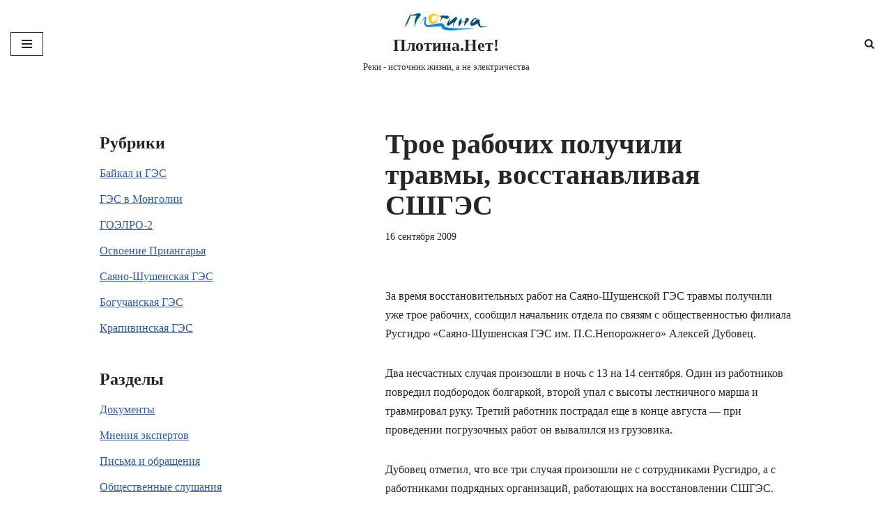

--- FILE ---
content_type: text/html; charset=UTF-8
request_url: https://www.plotina.net/troe-rabochix-poluchili-travmy-vosstanavlivaya-sshges/
body_size: 15908
content:
<!DOCTYPE html>
<html lang="ru-RU" prefix="og: http://ogp.me/ns# fb: http://ogp.me/ns/fb#">

<head>
	
	<meta charset="UTF-8">
	<meta name="viewport" content="width=device-width, initial-scale=1, minimum-scale=1">
	<link rel="profile" href="http://gmpg.org/xfn/11">
		<title>Трое рабочих получили травмы, восстанавливая СШГЭС &#8212; Плотина.Нет!</title>
<meta name='robots' content='max-image-preview:large' />
<link rel='dns-prefetch' href='//www.plotina.net' />
<link rel="alternate" type="application/rss+xml" title="Плотина.Нет! &raquo; Лента" href="https://www.plotina.net/feed/" />
<link rel="alternate" type="application/rss+xml" title="Плотина.Нет! &raquo; Лента комментариев" href="https://www.plotina.net/comments/feed/" />
<link rel="alternate" type="application/rss+xml" title="Плотина.Нет! &raquo; Лента комментариев к &laquo;Трое рабочих получили травмы, восстанавливая СШГЭС&raquo;" href="https://www.plotina.net/troe-rabochix-poluchili-travmy-vosstanavlivaya-sshges/feed/" />
<link rel="alternate" title="oEmbed (JSON)" type="application/json+oembed" href="https://www.plotina.net/wp-json/oembed/1.0/embed?url=https%3A%2F%2Fwww.plotina.net%2Ftroe-rabochix-poluchili-travmy-vosstanavlivaya-sshges%2F" />
<link rel="alternate" title="oEmbed (XML)" type="text/xml+oembed" href="https://www.plotina.net/wp-json/oembed/1.0/embed?url=https%3A%2F%2Fwww.plotina.net%2Ftroe-rabochix-poluchili-travmy-vosstanavlivaya-sshges%2F&#038;format=xml" />
<style id='wp-img-auto-sizes-contain-inline-css'>
img:is([sizes=auto i],[sizes^="auto," i]){contain-intrinsic-size:3000px 1500px}
/*# sourceURL=wp-img-auto-sizes-contain-inline-css */
</style>
<style id='wp-emoji-styles-inline-css'>

	img.wp-smiley, img.emoji {
		display: inline !important;
		border: none !important;
		box-shadow: none !important;
		height: 1em !important;
		width: 1em !important;
		margin: 0 0.07em !important;
		vertical-align: -0.1em !important;
		background: none !important;
		padding: 0 !important;
	}
/*# sourceURL=wp-emoji-styles-inline-css */
</style>
<style id='wp-block-library-inline-css'>
:root{--wp-block-synced-color:#7a00df;--wp-block-synced-color--rgb:122,0,223;--wp-bound-block-color:var(--wp-block-synced-color);--wp-editor-canvas-background:#ddd;--wp-admin-theme-color:#007cba;--wp-admin-theme-color--rgb:0,124,186;--wp-admin-theme-color-darker-10:#006ba1;--wp-admin-theme-color-darker-10--rgb:0,107,160.5;--wp-admin-theme-color-darker-20:#005a87;--wp-admin-theme-color-darker-20--rgb:0,90,135;--wp-admin-border-width-focus:2px}@media (min-resolution:192dpi){:root{--wp-admin-border-width-focus:1.5px}}.wp-element-button{cursor:pointer}:root .has-very-light-gray-background-color{background-color:#eee}:root .has-very-dark-gray-background-color{background-color:#313131}:root .has-very-light-gray-color{color:#eee}:root .has-very-dark-gray-color{color:#313131}:root .has-vivid-green-cyan-to-vivid-cyan-blue-gradient-background{background:linear-gradient(135deg,#00d084,#0693e3)}:root .has-purple-crush-gradient-background{background:linear-gradient(135deg,#34e2e4,#4721fb 50%,#ab1dfe)}:root .has-hazy-dawn-gradient-background{background:linear-gradient(135deg,#faaca8,#dad0ec)}:root .has-subdued-olive-gradient-background{background:linear-gradient(135deg,#fafae1,#67a671)}:root .has-atomic-cream-gradient-background{background:linear-gradient(135deg,#fdd79a,#004a59)}:root .has-nightshade-gradient-background{background:linear-gradient(135deg,#330968,#31cdcf)}:root .has-midnight-gradient-background{background:linear-gradient(135deg,#020381,#2874fc)}:root{--wp--preset--font-size--normal:16px;--wp--preset--font-size--huge:42px}.has-regular-font-size{font-size:1em}.has-larger-font-size{font-size:2.625em}.has-normal-font-size{font-size:var(--wp--preset--font-size--normal)}.has-huge-font-size{font-size:var(--wp--preset--font-size--huge)}.has-text-align-center{text-align:center}.has-text-align-left{text-align:left}.has-text-align-right{text-align:right}.has-fit-text{white-space:nowrap!important}#end-resizable-editor-section{display:none}.aligncenter{clear:both}.items-justified-left{justify-content:flex-start}.items-justified-center{justify-content:center}.items-justified-right{justify-content:flex-end}.items-justified-space-between{justify-content:space-between}.screen-reader-text{border:0;clip-path:inset(50%);height:1px;margin:-1px;overflow:hidden;padding:0;position:absolute;width:1px;word-wrap:normal!important}.screen-reader-text:focus{background-color:#ddd;clip-path:none;color:#444;display:block;font-size:1em;height:auto;left:5px;line-height:normal;padding:15px 23px 14px;text-decoration:none;top:5px;width:auto;z-index:100000}html :where(.has-border-color){border-style:solid}html :where([style*=border-top-color]){border-top-style:solid}html :where([style*=border-right-color]){border-right-style:solid}html :where([style*=border-bottom-color]){border-bottom-style:solid}html :where([style*=border-left-color]){border-left-style:solid}html :where([style*=border-width]){border-style:solid}html :where([style*=border-top-width]){border-top-style:solid}html :where([style*=border-right-width]){border-right-style:solid}html :where([style*=border-bottom-width]){border-bottom-style:solid}html :where([style*=border-left-width]){border-left-style:solid}html :where(img[class*=wp-image-]){height:auto;max-width:100%}:where(figure){margin:0 0 1em}html :where(.is-position-sticky){--wp-admin--admin-bar--position-offset:var(--wp-admin--admin-bar--height,0px)}@media screen and (max-width:600px){html :where(.is-position-sticky){--wp-admin--admin-bar--position-offset:0px}}

/*# sourceURL=wp-block-library-inline-css */
</style><style id='global-styles-inline-css'>
:root{--wp--preset--aspect-ratio--square: 1;--wp--preset--aspect-ratio--4-3: 4/3;--wp--preset--aspect-ratio--3-4: 3/4;--wp--preset--aspect-ratio--3-2: 3/2;--wp--preset--aspect-ratio--2-3: 2/3;--wp--preset--aspect-ratio--16-9: 16/9;--wp--preset--aspect-ratio--9-16: 9/16;--wp--preset--color--black: #000000;--wp--preset--color--cyan-bluish-gray: #abb8c3;--wp--preset--color--white: #ffffff;--wp--preset--color--pale-pink: #f78da7;--wp--preset--color--vivid-red: #cf2e2e;--wp--preset--color--luminous-vivid-orange: #ff6900;--wp--preset--color--luminous-vivid-amber: #fcb900;--wp--preset--color--light-green-cyan: #7bdcb5;--wp--preset--color--vivid-green-cyan: #00d084;--wp--preset--color--pale-cyan-blue: #8ed1fc;--wp--preset--color--vivid-cyan-blue: #0693e3;--wp--preset--color--vivid-purple: #9b51e0;--wp--preset--color--neve-link-color: var(--nv-primary-accent);--wp--preset--color--neve-link-hover-color: var(--nv-secondary-accent);--wp--preset--color--nv-site-bg: var(--nv-site-bg);--wp--preset--color--nv-light-bg: var(--nv-light-bg);--wp--preset--color--nv-dark-bg: var(--nv-dark-bg);--wp--preset--color--neve-text-color: var(--nv-text-color);--wp--preset--color--nv-text-dark-bg: var(--nv-text-dark-bg);--wp--preset--color--nv-c-1: var(--nv-c-1);--wp--preset--color--nv-c-2: var(--nv-c-2);--wp--preset--gradient--vivid-cyan-blue-to-vivid-purple: linear-gradient(135deg,rgb(6,147,227) 0%,rgb(155,81,224) 100%);--wp--preset--gradient--light-green-cyan-to-vivid-green-cyan: linear-gradient(135deg,rgb(122,220,180) 0%,rgb(0,208,130) 100%);--wp--preset--gradient--luminous-vivid-amber-to-luminous-vivid-orange: linear-gradient(135deg,rgb(252,185,0) 0%,rgb(255,105,0) 100%);--wp--preset--gradient--luminous-vivid-orange-to-vivid-red: linear-gradient(135deg,rgb(255,105,0) 0%,rgb(207,46,46) 100%);--wp--preset--gradient--very-light-gray-to-cyan-bluish-gray: linear-gradient(135deg,rgb(238,238,238) 0%,rgb(169,184,195) 100%);--wp--preset--gradient--cool-to-warm-spectrum: linear-gradient(135deg,rgb(74,234,220) 0%,rgb(151,120,209) 20%,rgb(207,42,186) 40%,rgb(238,44,130) 60%,rgb(251,105,98) 80%,rgb(254,248,76) 100%);--wp--preset--gradient--blush-light-purple: linear-gradient(135deg,rgb(255,206,236) 0%,rgb(152,150,240) 100%);--wp--preset--gradient--blush-bordeaux: linear-gradient(135deg,rgb(254,205,165) 0%,rgb(254,45,45) 50%,rgb(107,0,62) 100%);--wp--preset--gradient--luminous-dusk: linear-gradient(135deg,rgb(255,203,112) 0%,rgb(199,81,192) 50%,rgb(65,88,208) 100%);--wp--preset--gradient--pale-ocean: linear-gradient(135deg,rgb(255,245,203) 0%,rgb(182,227,212) 50%,rgb(51,167,181) 100%);--wp--preset--gradient--electric-grass: linear-gradient(135deg,rgb(202,248,128) 0%,rgb(113,206,126) 100%);--wp--preset--gradient--midnight: linear-gradient(135deg,rgb(2,3,129) 0%,rgb(40,116,252) 100%);--wp--preset--font-size--small: 13px;--wp--preset--font-size--medium: 20px;--wp--preset--font-size--large: 36px;--wp--preset--font-size--x-large: 42px;--wp--preset--spacing--20: 0.44rem;--wp--preset--spacing--30: 0.67rem;--wp--preset--spacing--40: 1rem;--wp--preset--spacing--50: 1.5rem;--wp--preset--spacing--60: 2.25rem;--wp--preset--spacing--70: 3.38rem;--wp--preset--spacing--80: 5.06rem;--wp--preset--shadow--natural: 6px 6px 9px rgba(0, 0, 0, 0.2);--wp--preset--shadow--deep: 12px 12px 50px rgba(0, 0, 0, 0.4);--wp--preset--shadow--sharp: 6px 6px 0px rgba(0, 0, 0, 0.2);--wp--preset--shadow--outlined: 6px 6px 0px -3px rgb(255, 255, 255), 6px 6px rgb(0, 0, 0);--wp--preset--shadow--crisp: 6px 6px 0px rgb(0, 0, 0);}:where(.is-layout-flex){gap: 0.5em;}:where(.is-layout-grid){gap: 0.5em;}body .is-layout-flex{display: flex;}.is-layout-flex{flex-wrap: wrap;align-items: center;}.is-layout-flex > :is(*, div){margin: 0;}body .is-layout-grid{display: grid;}.is-layout-grid > :is(*, div){margin: 0;}:where(.wp-block-columns.is-layout-flex){gap: 2em;}:where(.wp-block-columns.is-layout-grid){gap: 2em;}:where(.wp-block-post-template.is-layout-flex){gap: 1.25em;}:where(.wp-block-post-template.is-layout-grid){gap: 1.25em;}.has-black-color{color: var(--wp--preset--color--black) !important;}.has-cyan-bluish-gray-color{color: var(--wp--preset--color--cyan-bluish-gray) !important;}.has-white-color{color: var(--wp--preset--color--white) !important;}.has-pale-pink-color{color: var(--wp--preset--color--pale-pink) !important;}.has-vivid-red-color{color: var(--wp--preset--color--vivid-red) !important;}.has-luminous-vivid-orange-color{color: var(--wp--preset--color--luminous-vivid-orange) !important;}.has-luminous-vivid-amber-color{color: var(--wp--preset--color--luminous-vivid-amber) !important;}.has-light-green-cyan-color{color: var(--wp--preset--color--light-green-cyan) !important;}.has-vivid-green-cyan-color{color: var(--wp--preset--color--vivid-green-cyan) !important;}.has-pale-cyan-blue-color{color: var(--wp--preset--color--pale-cyan-blue) !important;}.has-vivid-cyan-blue-color{color: var(--wp--preset--color--vivid-cyan-blue) !important;}.has-vivid-purple-color{color: var(--wp--preset--color--vivid-purple) !important;}.has-neve-link-color-color{color: var(--wp--preset--color--neve-link-color) !important;}.has-neve-link-hover-color-color{color: var(--wp--preset--color--neve-link-hover-color) !important;}.has-nv-site-bg-color{color: var(--wp--preset--color--nv-site-bg) !important;}.has-nv-light-bg-color{color: var(--wp--preset--color--nv-light-bg) !important;}.has-nv-dark-bg-color{color: var(--wp--preset--color--nv-dark-bg) !important;}.has-neve-text-color-color{color: var(--wp--preset--color--neve-text-color) !important;}.has-nv-text-dark-bg-color{color: var(--wp--preset--color--nv-text-dark-bg) !important;}.has-nv-c-1-color{color: var(--wp--preset--color--nv-c-1) !important;}.has-nv-c-2-color{color: var(--wp--preset--color--nv-c-2) !important;}.has-black-background-color{background-color: var(--wp--preset--color--black) !important;}.has-cyan-bluish-gray-background-color{background-color: var(--wp--preset--color--cyan-bluish-gray) !important;}.has-white-background-color{background-color: var(--wp--preset--color--white) !important;}.has-pale-pink-background-color{background-color: var(--wp--preset--color--pale-pink) !important;}.has-vivid-red-background-color{background-color: var(--wp--preset--color--vivid-red) !important;}.has-luminous-vivid-orange-background-color{background-color: var(--wp--preset--color--luminous-vivid-orange) !important;}.has-luminous-vivid-amber-background-color{background-color: var(--wp--preset--color--luminous-vivid-amber) !important;}.has-light-green-cyan-background-color{background-color: var(--wp--preset--color--light-green-cyan) !important;}.has-vivid-green-cyan-background-color{background-color: var(--wp--preset--color--vivid-green-cyan) !important;}.has-pale-cyan-blue-background-color{background-color: var(--wp--preset--color--pale-cyan-blue) !important;}.has-vivid-cyan-blue-background-color{background-color: var(--wp--preset--color--vivid-cyan-blue) !important;}.has-vivid-purple-background-color{background-color: var(--wp--preset--color--vivid-purple) !important;}.has-neve-link-color-background-color{background-color: var(--wp--preset--color--neve-link-color) !important;}.has-neve-link-hover-color-background-color{background-color: var(--wp--preset--color--neve-link-hover-color) !important;}.has-nv-site-bg-background-color{background-color: var(--wp--preset--color--nv-site-bg) !important;}.has-nv-light-bg-background-color{background-color: var(--wp--preset--color--nv-light-bg) !important;}.has-nv-dark-bg-background-color{background-color: var(--wp--preset--color--nv-dark-bg) !important;}.has-neve-text-color-background-color{background-color: var(--wp--preset--color--neve-text-color) !important;}.has-nv-text-dark-bg-background-color{background-color: var(--wp--preset--color--nv-text-dark-bg) !important;}.has-nv-c-1-background-color{background-color: var(--wp--preset--color--nv-c-1) !important;}.has-nv-c-2-background-color{background-color: var(--wp--preset--color--nv-c-2) !important;}.has-black-border-color{border-color: var(--wp--preset--color--black) !important;}.has-cyan-bluish-gray-border-color{border-color: var(--wp--preset--color--cyan-bluish-gray) !important;}.has-white-border-color{border-color: var(--wp--preset--color--white) !important;}.has-pale-pink-border-color{border-color: var(--wp--preset--color--pale-pink) !important;}.has-vivid-red-border-color{border-color: var(--wp--preset--color--vivid-red) !important;}.has-luminous-vivid-orange-border-color{border-color: var(--wp--preset--color--luminous-vivid-orange) !important;}.has-luminous-vivid-amber-border-color{border-color: var(--wp--preset--color--luminous-vivid-amber) !important;}.has-light-green-cyan-border-color{border-color: var(--wp--preset--color--light-green-cyan) !important;}.has-vivid-green-cyan-border-color{border-color: var(--wp--preset--color--vivid-green-cyan) !important;}.has-pale-cyan-blue-border-color{border-color: var(--wp--preset--color--pale-cyan-blue) !important;}.has-vivid-cyan-blue-border-color{border-color: var(--wp--preset--color--vivid-cyan-blue) !important;}.has-vivid-purple-border-color{border-color: var(--wp--preset--color--vivid-purple) !important;}.has-neve-link-color-border-color{border-color: var(--wp--preset--color--neve-link-color) !important;}.has-neve-link-hover-color-border-color{border-color: var(--wp--preset--color--neve-link-hover-color) !important;}.has-nv-site-bg-border-color{border-color: var(--wp--preset--color--nv-site-bg) !important;}.has-nv-light-bg-border-color{border-color: var(--wp--preset--color--nv-light-bg) !important;}.has-nv-dark-bg-border-color{border-color: var(--wp--preset--color--nv-dark-bg) !important;}.has-neve-text-color-border-color{border-color: var(--wp--preset--color--neve-text-color) !important;}.has-nv-text-dark-bg-border-color{border-color: var(--wp--preset--color--nv-text-dark-bg) !important;}.has-nv-c-1-border-color{border-color: var(--wp--preset--color--nv-c-1) !important;}.has-nv-c-2-border-color{border-color: var(--wp--preset--color--nv-c-2) !important;}.has-vivid-cyan-blue-to-vivid-purple-gradient-background{background: var(--wp--preset--gradient--vivid-cyan-blue-to-vivid-purple) !important;}.has-light-green-cyan-to-vivid-green-cyan-gradient-background{background: var(--wp--preset--gradient--light-green-cyan-to-vivid-green-cyan) !important;}.has-luminous-vivid-amber-to-luminous-vivid-orange-gradient-background{background: var(--wp--preset--gradient--luminous-vivid-amber-to-luminous-vivid-orange) !important;}.has-luminous-vivid-orange-to-vivid-red-gradient-background{background: var(--wp--preset--gradient--luminous-vivid-orange-to-vivid-red) !important;}.has-very-light-gray-to-cyan-bluish-gray-gradient-background{background: var(--wp--preset--gradient--very-light-gray-to-cyan-bluish-gray) !important;}.has-cool-to-warm-spectrum-gradient-background{background: var(--wp--preset--gradient--cool-to-warm-spectrum) !important;}.has-blush-light-purple-gradient-background{background: var(--wp--preset--gradient--blush-light-purple) !important;}.has-blush-bordeaux-gradient-background{background: var(--wp--preset--gradient--blush-bordeaux) !important;}.has-luminous-dusk-gradient-background{background: var(--wp--preset--gradient--luminous-dusk) !important;}.has-pale-ocean-gradient-background{background: var(--wp--preset--gradient--pale-ocean) !important;}.has-electric-grass-gradient-background{background: var(--wp--preset--gradient--electric-grass) !important;}.has-midnight-gradient-background{background: var(--wp--preset--gradient--midnight) !important;}.has-small-font-size{font-size: var(--wp--preset--font-size--small) !important;}.has-medium-font-size{font-size: var(--wp--preset--font-size--medium) !important;}.has-large-font-size{font-size: var(--wp--preset--font-size--large) !important;}.has-x-large-font-size{font-size: var(--wp--preset--font-size--x-large) !important;}
/*# sourceURL=global-styles-inline-css */
</style>

<style id='classic-theme-styles-inline-css'>
/*! This file is auto-generated */
.wp-block-button__link{color:#fff;background-color:#32373c;border-radius:9999px;box-shadow:none;text-decoration:none;padding:calc(.667em + 2px) calc(1.333em + 2px);font-size:1.125em}.wp-block-file__button{background:#32373c;color:#fff;text-decoration:none}
/*# sourceURL=/wp-includes/css/classic-themes.min.css */
</style>
<link rel='stylesheet' id='collapsed-archives-style-css' href='https://www.plotina.net/wp-content/plugins/collapsed-archives/style.css?ver=6.9' media='all' />
<link rel='stylesheet' id='neve-style-css' href='https://www.plotina.net/wp-content/themes/neve/style-main-new.min.css?ver=4.1.4' media='all' />
<style id='neve-style-inline-css'>
.is-menu-sidebar .header-menu-sidebar { visibility: visible; }.is-menu-sidebar.menu_sidebar_slide_left .header-menu-sidebar { transform: translate3d(0, 0, 0); left: 0; }.is-menu-sidebar.menu_sidebar_slide_right .header-menu-sidebar { transform: translate3d(0, 0, 0); right: 0; }.is-menu-sidebar.menu_sidebar_pull_right .header-menu-sidebar, .is-menu-sidebar.menu_sidebar_pull_left .header-menu-sidebar { transform: translateX(0); }.is-menu-sidebar.menu_sidebar_dropdown .header-menu-sidebar { height: auto; }.is-menu-sidebar.menu_sidebar_dropdown .header-menu-sidebar-inner { max-height: 400px; padding: 20px 0; }.is-menu-sidebar.menu_sidebar_full_canvas .header-menu-sidebar { opacity: 1; }.header-menu-sidebar .menu-item-nav-search:not(.floating) { pointer-events: none; }.header-menu-sidebar .menu-item-nav-search .is-menu-sidebar { pointer-events: unset; }@media screen and (max-width: 960px) { .builder-item.cr .item--inner { --textalign: center; --justify: center; } }
.nv-meta-list li.meta:not(:last-child):after { content:"/" }.nv-meta-list .no-mobile{
			display:none;
		}.nv-meta-list li.last::after{
			content: ""!important;
		}@media (min-width: 769px) {
			.nv-meta-list .no-mobile {
				display: inline-block;
			}
			.nv-meta-list li.last:not(:last-child)::after {
		 		content: "/" !important;
			}
		}
 :root{ --container: 748px;--postwidth:100%; --primarybtnbg: var(--nv-primary-accent); --primarybtnhoverbg: var(--nv-primary-accent); --primarybtncolor: #fff; --secondarybtncolor: var(--nv-primary-accent); --primarybtnhovercolor: #fff; --secondarybtnhovercolor: var(--nv-primary-accent);--primarybtnborderradius:3px;--secondarybtnborderradius:3px;--secondarybtnborderwidth:3px;--btnpadding:13px 15px;--primarybtnpadding:13px 15px;--secondarybtnpadding:calc(13px - 3px) calc(15px - 3px); --bodyfontfamily: Georgia,serif; --bodyfontsize: 15px; --bodylineheight: 1.6; --bodyletterspacing: 0px; --bodyfontweight: 400; --h1fontsize: 36px; --h1fontweight: 700; --h1lineheight: 1.2; --h1letterspacing: 0px; --h1texttransform: none; --h2fontsize: 28px; --h2fontweight: 700; --h2lineheight: 1.3; --h2letterspacing: 0px; --h2texttransform: none; --h3fontsize: 24px; --h3fontweight: 700; --h3lineheight: 1.4; --h3letterspacing: 0px; --h3texttransform: none; --h4fontsize: 20px; --h4fontweight: 700; --h4lineheight: 1.6; --h4letterspacing: 0px; --h4texttransform: none; --h5fontsize: 16px; --h5fontweight: 700; --h5lineheight: 1.6; --h5letterspacing: 0px; --h5texttransform: none; --h6fontsize: 14px; --h6fontweight: 700; --h6lineheight: 1.6; --h6letterspacing: 0px; --h6texttransform: none;--formfieldborderwidth:2px;--formfieldborderradius:3px; --formfieldbgcolor: var(--nv-site-bg); --formfieldbordercolor: #dddddd; --formfieldcolor: var(--nv-text-color);--formfieldpadding:10px 12px; } .nv-post-thumbnail-wrap img{ aspect-ratio: 4/3; object-fit: cover; } .layout-grid .nv-post-thumbnail-wrap{ margin-right:-25px;margin-left:-25px; } .nv-index-posts{ --borderradius:8px;--padding:25px 25px 25px 25px;--cardboxshadow:0 0 2px 0 rgba(0,0,0,0.15); --cardbgcolor: var(--nv-site-bg); --cardcolor: var(--nv-text-color); } .single-post-container .alignfull > [class*="__inner-container"], .single-post-container .alignwide > [class*="__inner-container"]{ max-width:718px } .nv-meta-list{ --avatarsize: 20px; } .single .nv-meta-list{ --avatarsize: 20px; } .nv-post-cover{ --height: 250px;--padding:40px 15px;--justify: flex-start; --textalign: left; --valign: center; } .nv-post-cover .nv-title-meta-wrap, .nv-page-title-wrap, .entry-header{ --textalign: left; } .nv-is-boxed.nv-title-meta-wrap{ --padding:40px 15px; --bgcolor: var(--nv-dark-bg); } .nv-overlay{ --opacity: 50; --blendmode: normal; } .nv-is-boxed.nv-comments-wrap{ --padding:20px; } .nv-is-boxed.comment-respond{ --padding:20px; } .single:not(.single-product), .page{ --c-vspace:0 0 0 0;; } .global-styled{ --bgcolor: var(--nv-site-bg); } .header-top{ --rowbcolor: var(--nv-light-bg); --color: var(--nv-text-color); --bgcolor: var(--nv-site-bg); } .header-main{ --rowbcolor: var(--nv-light-bg); --color: var(--nv-text-color);--bgimage:none;--bgposition:50% 50%;;--bgattachment:fixed;--bgoverlayopacity:0.5; } .header-bottom{ --rowbcolor: var(--nv-light-bg); --color: var(--nv-text-color); --bgcolor: var(--nv-site-bg); } .header-menu-sidebar-bg{ --justify: flex-start; --textalign: left;--flexg: 1;--wrapdropdownwidth: auto; --color: var(--nv-text-color); --bgcolor: var(--nv-site-bg); } .header-menu-sidebar{ width: 360px; } .builder-item--logo{ --maxwidth: 120px; --fs: 24px;--padding:10px 0;--margin:0; --textalign: center;--justify: center; } .builder-item--nav-icon,.header-menu-sidebar .close-sidebar-panel .navbar-toggle{ --borderradius:0; } .builder-item--nav-icon{ --label-margin:0 5px 0 0;;--padding:10px 15px;--margin:0; } .builder-item--primary-menu{ --hovercolor: var(--nv-secondary-accent); --hovertextcolor: var(--nv-text-color); --activecolor: var(--nv-primary-accent); --spacing: 20px; --height: 25px;--padding:0;--margin:0; --fontsize: 1em; --lineheight: 1.6; --letterspacing: 0px; --fontweight: 500; --texttransform: none; --iconsize: 1em; } .hfg-is-group.has-primary-menu .inherit-ff{ --inheritedfw: 500; } .builder-item--header_search_responsive{ --iconsize: 15px; --formfieldfontsize: 14px;--formfieldborderwidth:2px;--formfieldborderradius:2px; --height: 40px;--padding:0 10px;--margin:0; } .footer-top-inner .row{ grid-template-columns:1fr 1fr 1fr; --valign: flex-start; } .footer-top{ --rowbcolor: var(--nv-light-bg); --color: var(--nv-text-color); --bgcolor: var(--nv-site-bg); } .footer-main-inner .row{ grid-template-columns:1fr 1fr 1fr; --valign: flex-start; } .footer-main{ --rowbcolor: var(--nv-light-bg); --color: var(--nv-text-color); --bgcolor: var(--nv-site-bg); } .footer-bottom-inner .row{ grid-template-columns:1fr; --valign: flex-start; } .footer-bottom{ --rowbcolor: var(--nv-light-bg); --color: var(--nv-text-dark-bg); --bgcolor: var(--nv-dark-bg); } @media(min-width: 576px){ :root{ --container: 992px;--postwidth:50%;--btnpadding:13px 15px;--primarybtnpadding:13px 15px;--secondarybtnpadding:calc(13px - 3px) calc(15px - 3px); --bodyfontsize: 16px; --bodylineheight: 1.6; --bodyletterspacing: 0px; --h1fontsize: 38px; --h1lineheight: 1.2; --h1letterspacing: 0px; --h2fontsize: 30px; --h2lineheight: 1.2; --h2letterspacing: 0px; --h3fontsize: 26px; --h3lineheight: 1.4; --h3letterspacing: 0px; --h4fontsize: 22px; --h4lineheight: 1.5; --h4letterspacing: 0px; --h5fontsize: 18px; --h5lineheight: 1.6; --h5letterspacing: 0px; --h6fontsize: 14px; --h6lineheight: 1.6; --h6letterspacing: 0px; } .layout-grid .nv-post-thumbnail-wrap{ margin-right:-25px;margin-left:-25px; } .nv-index-posts{ --padding:25px 25px 25px 25px; } .single-post-container .alignfull > [class*="__inner-container"], .single-post-container .alignwide > [class*="__inner-container"]{ max-width:962px } .nv-meta-list{ --avatarsize: 20px; } .single .nv-meta-list{ --avatarsize: 20px; } .nv-post-cover{ --height: 320px;--padding:60px 30px;--justify: flex-start; --textalign: left; --valign: center; } .nv-post-cover .nv-title-meta-wrap, .nv-page-title-wrap, .entry-header{ --textalign: left; } .nv-is-boxed.nv-title-meta-wrap{ --padding:60px 30px; } .nv-is-boxed.nv-comments-wrap{ --padding:30px; } .nv-is-boxed.comment-respond{ --padding:30px; } .single:not(.single-product), .page{ --c-vspace:0 0 0 0;; } .header-menu-sidebar-bg{ --justify: flex-start; --textalign: left;--flexg: 1;--wrapdropdownwidth: auto; } .header-menu-sidebar{ width: 360px; } .builder-item--logo{ --maxwidth: 120px; --fs: 24px;--padding:10px 0;--margin:0; --textalign: center;--justify: center; } .builder-item--nav-icon{ --label-margin:0 5px 0 0;;--padding:10px 15px;--margin:0; } .builder-item--primary-menu{ --spacing: 20px; --height: 25px;--padding:0;--margin:0; --fontsize: 1em; --lineheight: 1.6; --letterspacing: 0px; --iconsize: 1em; } .builder-item--header_search_responsive{ --formfieldfontsize: 14px;--formfieldborderwidth:2px;--formfieldborderradius:2px; --height: 40px;--padding:0 10px;--margin:0; } }@media(min-width: 960px){ :root{ --container: 1024px;--postwidth:33.333333333333%;--btnpadding:13px 15px;--primarybtnpadding:13px 15px;--secondarybtnpadding:calc(13px - 3px) calc(15px - 3px); --bodyfontsize: 16px; --bodylineheight: 1.7; --bodyletterspacing: 0px; --h1fontsize: 40px; --h1lineheight: 1.1; --h1letterspacing: 0px; --h2fontsize: 32px; --h2lineheight: 1.2; --h2letterspacing: 0px; --h3fontsize: 28px; --h3lineheight: 1.4; --h3letterspacing: 0px; --h4fontsize: 24px; --h4lineheight: 1.5; --h4letterspacing: 0px; --h5fontsize: 20px; --h5lineheight: 1.6; --h5letterspacing: 0px; --h6fontsize: 16px; --h6lineheight: 1.6; --h6letterspacing: 0px; } .layout-grid .nv-post-thumbnail-wrap{ margin-right:-25px;margin-left:-25px; } .nv-index-posts{ --padding:25px 25px 25px 25px; } body:not(.single):not(.archive):not(.blog):not(.search):not(.error404) .neve-main > .container .col, body.post-type-archive-course .neve-main > .container .col, body.post-type-archive-llms_membership .neve-main > .container .col{ max-width: 100%; } body:not(.single):not(.archive):not(.blog):not(.search):not(.error404) .nv-sidebar-wrap, body.post-type-archive-course .nv-sidebar-wrap, body.post-type-archive-llms_membership .nv-sidebar-wrap{ max-width: 0%; } .neve-main > .archive-container .nv-index-posts.col{ max-width: 100%; } .neve-main > .archive-container .nv-sidebar-wrap{ max-width: 0%; } .neve-main > .single-post-container .nv-single-post-wrap.col{ max-width: 60%; } .single-post-container .alignfull > [class*="__inner-container"], .single-post-container .alignwide > [class*="__inner-container"]{ max-width:584px } .container-fluid.single-post-container .alignfull > [class*="__inner-container"], .container-fluid.single-post-container .alignwide > [class*="__inner-container"]{ max-width:calc(60% + 15px) } .neve-main > .single-post-container .nv-sidebar-wrap{ max-width: 40%; } .nv-meta-list{ --avatarsize: 20px; } .single .nv-meta-list{ --avatarsize: 20px; } .blog .blog-entry-title, .archive .blog-entry-title{ --lineheight: 1.1em; } .nv-post-cover{ --height: 400px;--padding:60px 40px;--justify: flex-start; --textalign: left; --valign: center; } .nv-post-cover .nv-title-meta-wrap, .nv-page-title-wrap, .entry-header{ --textalign: left; } .nv-is-boxed.nv-title-meta-wrap{ --padding:60px 40px; } .nv-is-boxed.nv-comments-wrap{ --padding:40px; } .nv-is-boxed.comment-respond{ --padding:40px; } .single:not(.single-product), .page{ --c-vspace:0 0 0 0;; } .header-menu-sidebar-bg{ --justify: flex-start; --textalign: left;--flexg: 1;--wrapdropdownwidth: auto; } .header-menu-sidebar{ width: 360px; } .builder-item--logo{ --maxwidth: 120px; --fs: 24px;--padding:10px 0;--margin:0; --textalign: center;--justify: center; } .builder-item--nav-icon{ --label-margin:0 5px 0 0;;--padding:10px 15px;--margin:0; } .builder-item--primary-menu{ --spacing: 20px; --height: 25px;--padding:0;--margin:0; --fontsize: 1em; --lineheight: 1.6; --letterspacing: 0px; --iconsize: 1em; } .builder-item--header_search_responsive{ --formfieldfontsize: 14px;--formfieldborderwidth:2px;--formfieldborderradius:2px; --height: 40px;--padding:0 10px;--margin:0; } }:root{--nv-primary-accent:#2f5aae;--nv-secondary-accent:#2f5aae;--nv-site-bg:#ffffff;--nv-light-bg:#f4f5f7;--nv-dark-bg:#121212;--nv-text-color:#272626;--nv-text-dark-bg:#ffffff;--nv-c-1:#9463ae;--nv-c-2:#be574b;--nv-fallback-ff:Arial, Helvetica, sans-serif;}
/*# sourceURL=neve-style-inline-css */
</style>
<link rel="https://api.w.org/" href="https://www.plotina.net/wp-json/" /><link rel="alternate" title="JSON" type="application/json" href="https://www.plotina.net/wp-json/wp/v2/posts/1230" /><link rel="EditURI" type="application/rsd+xml" title="RSD" href="https://www.plotina.net/xmlrpc.php?rsd" />
<meta name="generator" content="WordPress 6.9" />
<link rel="canonical" href="https://www.plotina.net/troe-rabochix-poluchili-travmy-vosstanavlivaya-sshges/" />
<link rel='shortlink' href='https://www.plotina.net/?p=1230' />

    <!-- START - Open Graph and Twitter Card Tags 3.3.8 -->
     <!-- Facebook Open Graph -->
      <meta property="og:locale" content="ru_RU"/>
      <meta property="og:site_name" content="Плотина.Нет!"/>
      <meta property="og:title" content="Трое рабочих получили травмы, восстанавливая СШГЭС"/>
      <meta property="og:url" content="https://www.plotina.net/troe-rabochix-poluchili-travmy-vosstanavlivaya-sshges/"/>
      <meta property="og:type" content="article"/>
      <meta property="og:description" content="За время восстановительных работ на Саяно-Шушенской ГЭС травмы получили уже трое рабочих, сообщил начальник отдела по связям с общественностью филиала Русгидро «Саяно-Шушенская ГЭС им. П.С.Непорожнего» Алексей Дубовец.  

    Два несчастных случая произошли в ночь с 13 на 14 сентября. Один из работн"/>
      <meta property="og:image" content="https://www.plotina.net/wp-content/uploads/2022/07/plotina.jpg"/>
      <meta property="og:image:url" content="https://www.plotina.net/wp-content/uploads/2022/07/plotina.jpg"/>
      <meta property="og:image:secure_url" content="https://www.plotina.net/wp-content/uploads/2022/07/plotina.jpg"/>
     <!-- Google+ / Schema.org -->
     <!-- Twitter Cards -->
      <meta name="twitter:title" content="Трое рабочих получили травмы, восстанавливая СШГЭС"/>
      <meta name="twitter:url" content="https://www.plotina.net/troe-rabochix-poluchili-travmy-vosstanavlivaya-sshges/"/>
      <meta name="twitter:description" content="За время восстановительных работ на Саяно-Шушенской ГЭС травмы получили уже трое рабочих, сообщил начальник отдела по связям с общественностью филиала Русгидро «Саяно-Шушенская ГЭС им. П.С.Непорожнего» Алексей Дубовец.  

    Два несчастных случая произошли в ночь с 13 на 14 сентября. Один из работн"/>
      <meta name="twitter:image" content="https://www.plotina.net/wp-content/uploads/2022/07/plotina.jpg"/>
      <meta name="twitter:card" content="summary_large_image"/>
     <!-- SEO -->
     <!-- Misc. tags -->
     <!-- is_singular -->
    <!-- END - Open Graph and Twitter Card Tags 3.3.8 -->
        
    
	</head>

<body  class="wp-singular post-template-default single single-post postid-1230 single-format-standard wp-theme-neve  nv-blog-grid nv-sidebar-left menu_sidebar_slide_left" id="neve_body"  >
<div class="wrapper">
	
	<header class="header"  >
		<a class="neve-skip-link show-on-focus" href="#content" >
			Перейти к содержимому		</a>
		<div id="header-grid"  class="hfg_header site-header">
	
<nav class="header--row header-main hide-on-mobile hide-on-tablet layout-fullwidth nv-navbar has-center header--row"
	data-row-id="main" data-show-on="desktop">

	<div
		class="header--row-inner header-main-inner">
		<div class="container">
			<div
				class="row row--wrapper"
				data-section="hfg_header_layout_main" >
				<div class="hfg-slot left"><div class="builder-item desktop-left"><div class="item--inner builder-item--nav-icon"
		data-section="header_menu_icon"
		data-item-id="nav-icon">
	<div class="menu-mobile-toggle item-button navbar-toggle-wrapper">
	<button type="button" class=" navbar-toggle"
			value="Меню навигации"
					aria-label="Меню навигации "
			aria-expanded="false" onclick="if('undefined' !== typeof toggleAriaClick ) { toggleAriaClick() }">
					<span class="bars">
				<span class="icon-bar"></span>
				<span class="icon-bar"></span>
				<span class="icon-bar"></span>
			</span>
					<span class="screen-reader-text">Меню навигации</span>
	</button>
</div> <!--.navbar-toggle-wrapper-->


	</div>

</div></div><div class="hfg-slot center"><div class="builder-item desktop-center"><div class="item--inner builder-item--logo"
		data-section="title_tagline"
		data-item-id="logo">
	
<div class="site-logo">
	<a class="brand" href="https://www.plotina.net/" aria-label="Плотина.Нет! Реки - источник жизни, а не электричества" rel="home"><div class="logo-on-top"><img width="364" height="83" src="https://www.plotina.net/wp-content/uploads/2025/11/plotina.jpg" class="neve-site-logo skip-lazy" alt="" data-variant="logo" decoding="async" srcset="https://www.plotina.net/wp-content/uploads/2025/11/plotina.jpg 364w, https://www.plotina.net/wp-content/uploads/2025/11/plotina-300x68.jpg 300w" sizes="(max-width: 364px) 100vw, 364px" /><div class="nv-title-tagline-wrap"><p class="site-title">Плотина.Нет!</p><small>Реки - источник жизни, а не электричества</small></div></div></a></div>
	</div>

</div></div><div class="hfg-slot right"><div class="builder-item desktop-left"><div class="item--inner builder-item--header_search_responsive"
		data-section="header_search_responsive"
		data-item-id="header_search_responsive">
	<div class="nv-search-icon-component" >
	<div  class="menu-item-nav-search canvas">
		<a aria-label="Поиск" href="#" class="nv-icon nv-search" >
				<svg width="15" height="15" viewBox="0 0 1792 1792" xmlns="http://www.w3.org/2000/svg"><path d="M1216 832q0-185-131.5-316.5t-316.5-131.5-316.5 131.5-131.5 316.5 131.5 316.5 316.5 131.5 316.5-131.5 131.5-316.5zm512 832q0 52-38 90t-90 38q-54 0-90-38l-343-342q-179 124-399 124-143 0-273.5-55.5t-225-150-150-225-55.5-273.5 55.5-273.5 150-225 225-150 273.5-55.5 273.5 55.5 225 150 150 225 55.5 273.5q0 220-124 399l343 343q37 37 37 90z" /></svg>
			</a>		<div class="nv-nav-search" aria-label="search">
			<div class="form-wrap container responsive-search">
				
<form role="search"
	method="get"
	class="search-form"
	action="https://www.plotina.net/">
	<label>
		<span class="screen-reader-text">Искать...</span>
	</label>
	<input type="search"
		class="search-field"
		aria-label="Поиск"
		placeholder="Искать..."
		value=""
		name="s"/>
	<button type="submit"
			class="search-submit nv-submit"
			aria-label="Поиск">
					<span class="nv-search-icon-wrap">
				<span class="nv-icon nv-search" >
				<svg width="15" height="15" viewBox="0 0 1792 1792" xmlns="http://www.w3.org/2000/svg"><path d="M1216 832q0-185-131.5-316.5t-316.5-131.5-316.5 131.5-131.5 316.5 131.5 316.5 316.5 131.5 316.5-131.5 131.5-316.5zm512 832q0 52-38 90t-90 38q-54 0-90-38l-343-342q-179 124-399 124-143 0-273.5-55.5t-225-150-150-225-55.5-273.5 55.5-273.5 150-225 225-150 273.5-55.5 273.5 55.5 225 150 150 225 55.5 273.5q0 220-124 399l343 343q37 37 37 90z" /></svg>
			</span>			</span>
			</button>
	</form>
			</div>
							<div class="close-container container responsive-search">
					<button  class="close-responsive-search" aria-label="Закрыть"
												>
						<svg width="50" height="50" viewBox="0 0 20 20" fill="#555555"><path d="M14.95 6.46L11.41 10l3.54 3.54l-1.41 1.41L10 11.42l-3.53 3.53l-1.42-1.42L8.58 10L5.05 6.47l1.42-1.42L10 8.58l3.54-3.53z"/></svg>
					</button>
				</div>
					</div>
	</div>
</div>
	</div>

</div></div>							</div>
		</div>
	</div>
</nav>


<nav class="header--row header-main hide-on-desktop layout-fullwidth nv-navbar has-center header--row"
	data-row-id="main" data-show-on="mobile">

	<div
		class="header--row-inner header-main-inner">
		<div class="container">
			<div
				class="row row--wrapper"
				data-section="hfg_header_layout_main" >
				<div class="hfg-slot left"><div class="builder-item tablet-left mobile-left"><div class="item--inner builder-item--header_search_responsive"
		data-section="header_search_responsive"
		data-item-id="header_search_responsive">
	<div class="nv-search-icon-component" >
	<div  class="menu-item-nav-search canvas">
		<a aria-label="Поиск" href="#" class="nv-icon nv-search" >
				<svg width="15" height="15" viewBox="0 0 1792 1792" xmlns="http://www.w3.org/2000/svg"><path d="M1216 832q0-185-131.5-316.5t-316.5-131.5-316.5 131.5-131.5 316.5 131.5 316.5 316.5 131.5 316.5-131.5 131.5-316.5zm512 832q0 52-38 90t-90 38q-54 0-90-38l-343-342q-179 124-399 124-143 0-273.5-55.5t-225-150-150-225-55.5-273.5 55.5-273.5 150-225 225-150 273.5-55.5 273.5 55.5 225 150 150 225 55.5 273.5q0 220-124 399l343 343q37 37 37 90z" /></svg>
			</a>		<div class="nv-nav-search" aria-label="search">
			<div class="form-wrap container responsive-search">
				
<form role="search"
	method="get"
	class="search-form"
	action="https://www.plotina.net/">
	<label>
		<span class="screen-reader-text">Искать...</span>
	</label>
	<input type="search"
		class="search-field"
		aria-label="Поиск"
		placeholder="Искать..."
		value=""
		name="s"/>
	<button type="submit"
			class="search-submit nv-submit"
			aria-label="Поиск">
					<span class="nv-search-icon-wrap">
				<span class="nv-icon nv-search" >
				<svg width="15" height="15" viewBox="0 0 1792 1792" xmlns="http://www.w3.org/2000/svg"><path d="M1216 832q0-185-131.5-316.5t-316.5-131.5-316.5 131.5-131.5 316.5 131.5 316.5 316.5 131.5 316.5-131.5 131.5-316.5zm512 832q0 52-38 90t-90 38q-54 0-90-38l-343-342q-179 124-399 124-143 0-273.5-55.5t-225-150-150-225-55.5-273.5 55.5-273.5 150-225 225-150 273.5-55.5 273.5 55.5 225 150 150 225 55.5 273.5q0 220-124 399l343 343q37 37 37 90z" /></svg>
			</span>			</span>
			</button>
	</form>
			</div>
							<div class="close-container container responsive-search">
					<button  class="close-responsive-search" aria-label="Закрыть"
												>
						<svg width="50" height="50" viewBox="0 0 20 20" fill="#555555"><path d="M14.95 6.46L11.41 10l3.54 3.54l-1.41 1.41L10 11.42l-3.53 3.53l-1.42-1.42L8.58 10L5.05 6.47l1.42-1.42L10 8.58l3.54-3.53z"/></svg>
					</button>
				</div>
					</div>
	</div>
</div>
	</div>

</div></div><div class="hfg-slot center"><div class="builder-item mobile-center tablet-center"><div class="item--inner builder-item--logo"
		data-section="title_tagline"
		data-item-id="logo">
	
<div class="site-logo">
	<a class="brand" href="https://www.plotina.net/" aria-label="Плотина.Нет! Реки - источник жизни, а не электричества" rel="home"><div class="logo-on-top"><img width="364" height="83" src="https://www.plotina.net/wp-content/uploads/2025/11/plotina.jpg" class="neve-site-logo skip-lazy" alt="" data-variant="logo" decoding="async" srcset="https://www.plotina.net/wp-content/uploads/2025/11/plotina.jpg 364w, https://www.plotina.net/wp-content/uploads/2025/11/plotina-300x68.jpg 300w" sizes="(max-width: 364px) 100vw, 364px" /><div class="nv-title-tagline-wrap"><p class="site-title">Плотина.Нет!</p><small>Реки - источник жизни, а не электричества</small></div></div></a></div>
	</div>

</div></div><div class="hfg-slot right"><div class="builder-item tablet-left mobile-left"><div class="item--inner builder-item--nav-icon"
		data-section="header_menu_icon"
		data-item-id="nav-icon">
	<div class="menu-mobile-toggle item-button navbar-toggle-wrapper">
	<button type="button" class=" navbar-toggle"
			value="Меню навигации"
					aria-label="Меню навигации "
			aria-expanded="false" onclick="if('undefined' !== typeof toggleAriaClick ) { toggleAriaClick() }">
					<span class="bars">
				<span class="icon-bar"></span>
				<span class="icon-bar"></span>
				<span class="icon-bar"></span>
			</span>
					<span class="screen-reader-text">Меню навигации</span>
	</button>
</div> <!--.navbar-toggle-wrapper-->


	</div>

</div></div>							</div>
		</div>
	</div>
</nav>

<div
		id="header-menu-sidebar" class="header-menu-sidebar tcb menu-sidebar-panel slide_left hfg-pe"
		data-row-id="sidebar">
	<div id="header-menu-sidebar-bg" class="header-menu-sidebar-bg">
				<div class="close-sidebar-panel navbar-toggle-wrapper">
			<button type="button" class="hamburger is-active  navbar-toggle active" 					value="Меню навигации"
					aria-label="Меню навигации "
					aria-expanded="false" onclick="if('undefined' !== typeof toggleAriaClick ) { toggleAriaClick() }">
								<span class="bars">
						<span class="icon-bar"></span>
						<span class="icon-bar"></span>
						<span class="icon-bar"></span>
					</span>
								<span class="screen-reader-text">
			Меню навигации					</span>
			</button>
		</div>
					<div id="header-menu-sidebar-inner" class="header-menu-sidebar-inner tcb ">
						<div class="builder-item has-nav"><div class="item--inner builder-item--primary-menu has_menu"
		data-section="header_menu_primary"
		data-item-id="primary-menu">
	<div class="nv-nav-wrap">
	<div role="navigation" class="nav-menu-primary"
			aria-label="Основное меню">

		<ul id="nv-primary-navigation-sidebar" class="primary-menu-ul nav-ul menu-mobile"><li id="menu-item-5037" class="menu-item menu-item-type-taxonomy menu-item-object-category menu-item-5037"><div class="wrap"><a href="https://www.plotina.net/news/baikal/">Байкал и ГЭС</a></div></li>
<li id="menu-item-5038" class="menu-item menu-item-type-taxonomy menu-item-object-category menu-item-5038"><div class="wrap"><a href="https://www.plotina.net/news/mongolia/">ГЭС в Монголии</a></div></li>
<li id="menu-item-7373" class="menu-item menu-item-type-taxonomy menu-item-object-category menu-item-7373"><div class="wrap"><a href="https://www.plotina.net/news/goelro-2/">ГОЭЛРО-2</a></div></li>
<li id="menu-item-7374" class="menu-item menu-item-type-taxonomy menu-item-object-category current-post-ancestor current-menu-parent current-post-parent menu-item-7374"><div class="wrap"><a href="https://www.plotina.net/news/sayan/">Саяно-Шушенская ГЭС</a></div></li>
<li id="menu-item-7375" class="menu-item menu-item-type-taxonomy menu-item-object-category menu-item-7375"><div class="wrap"><a href="https://www.plotina.net/news/boguchan/">Богучанская ГЭС</a></div></li>
<li id="menu-item-7378" class="menu-item menu-item-type-taxonomy menu-item-object-category menu-item-7378"><div class="wrap"><a href="https://www.plotina.net/news/motygino/">Мотыгинская ГЭС</a></div></li>
<li id="menu-item-7376" class="menu-item menu-item-type-taxonomy menu-item-object-category menu-item-7376"><div class="wrap"><a href="https://www.plotina.net/news/novosti/">Освоение Приангарья</a></div></li>
</ul>	</div>
</div>

	</div>

</div>					</div>
	</div>
</div>
<div class="header-menu-sidebar-overlay hfg-ov hfg-pe" onclick="if('undefined' !== typeof toggleAriaClick ) { toggleAriaClick() }"></div>
</div>
	</header>

	<style>.nav-ul li:focus-within .wrap.active + .sub-menu { opacity: 1; visibility: visible; }.nav-ul li.neve-mega-menu:focus-within .wrap.active + .sub-menu { display: grid; }.nav-ul li > .wrap { display: flex; align-items: center; position: relative; padding: 0 4px; }.nav-ul:not(.menu-mobile):not(.neve-mega-menu) > li > .wrap > a { padding-top: 1px }</style>

	
	<main id="content" class="neve-main">

	<div class="container single-post-container">
		<div class="row">
			<div class="nv-sidebar-wrap col-sm-12 nv-left blog-sidebar " >
		<aside id="secondary" role="complementary">
		
		<div id="custom_html-3" class="widget_text widget widget_custom_html"><p class="widget-title">Рубрики</p><div class="textwidget custom-html-widget"><ul><li><a href="https://www.plotina.net/news/baikal/">Байкал и ГЭС</a>
</li>
<li><a href="https://www.plotina.net/news/mongolia/">ГЭС в Монголии</a>
</li>
	<li><a href="https://www.plotina.net/news/goelro-2/">ГОЭЛРО-2</a>
</li>
<li><a href="https://www.plotina.net/news/novosti/">Освоение Приангарья</a>
</li>
<li><a href="https://www.plotina.net/news/sayan/">Саяно-Шушенская ГЭС</a>
</li>
<li><a href="https://www.plotina.net/news/boguchan/">Богучанская ГЭС</a>
</li>	<li><a href="https://www.plotina.net/news/krapiva/">Крапивинская ГЭС</a>
	</li></ul></div></div><div id="custom_html-2" class="widget_text widget widget_custom_html"><p class="widget-title">Разделы</p><div class="textwidget custom-html-widget">
<ul>
			<li><a href="https://www.plotina.net/documents/">Документы</a></li>


			<li><a href="https://www.plotina.net/experts/">Мнения экспертов</a></li>


			<li><a href="https://www.plotina.net/openletters/">Письма и обращения</a></li>

			<li><a href="https://www.plotina.net/narod/">Общественные слушания</a></li>
			<li><a href="https://www.plotina.net/publish/">Наши издания</a></li>

		<li><a href="https://www.plotina.net/about/">О сайте</a></li>
			</ul></div></div><div id="collapsed_archives_widget-3" class="widget widget_collapsed_archives_widget"><p class="widget-title">Архив</p><div class="collapsed-archives collapsed-archives-triangles"><ul><li><input type="checkbox" id="archive-year-2026"><label for="archive-year-2026"></label>	<a href='https://www.plotina.net/2026/'>2026</a>
<ul class="year">	<li><a href='https://www.plotina.net/2026/01/'>Январь</a></li>
</ul></li><li><input type="checkbox" id="archive-year-2025"><label for="archive-year-2025"></label>	<a href='https://www.plotina.net/2025/'>2025</a>
<ul class="year">	<li><a href='https://www.plotina.net/2025/12/'>Декабрь</a></li>
	<li><a href='https://www.plotina.net/2025/11/'>Ноябрь</a></li>
	<li><a href='https://www.plotina.net/2025/10/'>Октябрь</a></li>
	<li><a href='https://www.plotina.net/2025/09/'>Сентябрь</a></li>
	<li><a href='https://www.plotina.net/2025/08/'>Август</a></li>
	<li><a href='https://www.plotina.net/2025/07/'>Июль</a></li>
	<li><a href='https://www.plotina.net/2025/06/'>Июнь</a></li>
	<li><a href='https://www.plotina.net/2025/05/'>Май</a></li>
	<li><a href='https://www.plotina.net/2025/04/'>Апрель</a></li>
	<li><a href='https://www.plotina.net/2025/03/'>Март</a></li>
	<li><a href='https://www.plotina.net/2025/02/'>Февраль</a></li>
	<li><a href='https://www.plotina.net/2025/01/'>Январь</a></li>
</ul></li><li><input type="checkbox" id="archive-year-2024"><label for="archive-year-2024"></label>	<a href='https://www.plotina.net/2024/'>2024</a>
<ul class="year">	<li><a href='https://www.plotina.net/2024/12/'>Декабрь</a></li>
	<li><a href='https://www.plotina.net/2024/11/'>Ноябрь</a></li>
	<li><a href='https://www.plotina.net/2024/10/'>Октябрь</a></li>
	<li><a href='https://www.plotina.net/2024/09/'>Сентябрь</a></li>
	<li><a href='https://www.plotina.net/2024/08/'>Август</a></li>
	<li><a href='https://www.plotina.net/2024/07/'>Июль</a></li>
	<li><a href='https://www.plotina.net/2024/06/'>Июнь</a></li>
	<li><a href='https://www.plotina.net/2024/05/'>Май</a></li>
	<li><a href='https://www.plotina.net/2024/04/'>Апрель</a></li>
	<li><a href='https://www.plotina.net/2024/03/'>Март</a></li>
	<li><a href='https://www.plotina.net/2024/02/'>Февраль</a></li>
	<li><a href='https://www.plotina.net/2024/01/'>Январь</a></li>
</ul></li><li><input type="checkbox" id="archive-year-2023"><label for="archive-year-2023"></label>	<a href='https://www.plotina.net/2023/'>2023</a>
<ul class="year">	<li><a href='https://www.plotina.net/2023/12/'>Декабрь</a></li>
	<li><a href='https://www.plotina.net/2023/11/'>Ноябрь</a></li>
	<li><a href='https://www.plotina.net/2023/10/'>Октябрь</a></li>
	<li><a href='https://www.plotina.net/2023/09/'>Сентябрь</a></li>
	<li><a href='https://www.plotina.net/2023/08/'>Август</a></li>
	<li><a href='https://www.plotina.net/2023/07/'>Июль</a></li>
	<li><a href='https://www.plotina.net/2023/06/'>Июнь</a></li>
	<li><a href='https://www.plotina.net/2023/05/'>Май</a></li>
	<li><a href='https://www.plotina.net/2023/04/'>Апрель</a></li>
	<li><a href='https://www.plotina.net/2023/03/'>Март</a></li>
	<li><a href='https://www.plotina.net/2023/02/'>Февраль</a></li>
	<li><a href='https://www.plotina.net/2023/01/'>Январь</a></li>
</ul></li><li><input type="checkbox" id="archive-year-2022"><label for="archive-year-2022"></label>	<a href='https://www.plotina.net/2022/'>2022</a>
<ul class="year">	<li><a href='https://www.plotina.net/2022/12/'>Декабрь</a></li>
	<li><a href='https://www.plotina.net/2022/11/'>Ноябрь</a></li>
	<li><a href='https://www.plotina.net/2022/10/'>Октябрь</a></li>
	<li><a href='https://www.plotina.net/2022/09/'>Сентябрь</a></li>
	<li><a href='https://www.plotina.net/2022/08/'>Август</a></li>
	<li><a href='https://www.plotina.net/2022/07/'>Июль</a></li>
	<li><a href='https://www.plotina.net/2022/06/'>Июнь</a></li>
	<li><a href='https://www.plotina.net/2022/05/'>Май</a></li>
	<li><a href='https://www.plotina.net/2022/04/'>Апрель</a></li>
	<li><a href='https://www.plotina.net/2022/03/'>Март</a></li>
	<li><a href='https://www.plotina.net/2022/02/'>Февраль</a></li>
	<li><a href='https://www.plotina.net/2022/01/'>Январь</a></li>
</ul></li><li><input type="checkbox" id="archive-year-2021"><label for="archive-year-2021"></label>	<a href='https://www.plotina.net/2021/'>2021</a>
<ul class="year">	<li><a href='https://www.plotina.net/2021/12/'>Декабрь</a></li>
	<li><a href='https://www.plotina.net/2021/11/'>Ноябрь</a></li>
	<li><a href='https://www.plotina.net/2021/10/'>Октябрь</a></li>
	<li><a href='https://www.plotina.net/2021/09/'>Сентябрь</a></li>
	<li><a href='https://www.plotina.net/2021/08/'>Август</a></li>
	<li><a href='https://www.plotina.net/2021/07/'>Июль</a></li>
	<li><a href='https://www.plotina.net/2021/06/'>Июнь</a></li>
	<li><a href='https://www.plotina.net/2021/05/'>Май</a></li>
	<li><a href='https://www.plotina.net/2021/04/'>Апрель</a></li>
	<li><a href='https://www.plotina.net/2021/03/'>Март</a></li>
	<li><a href='https://www.plotina.net/2021/02/'>Февраль</a></li>
	<li><a href='https://www.plotina.net/2021/01/'>Январь</a></li>
</ul></li><li><input type="checkbox" id="archive-year-2020"><label for="archive-year-2020"></label>	<a href='https://www.plotina.net/2020/'>2020</a>
<ul class="year">	<li><a href='https://www.plotina.net/2020/12/'>Декабрь</a></li>
	<li><a href='https://www.plotina.net/2020/11/'>Ноябрь</a></li>
	<li><a href='https://www.plotina.net/2020/10/'>Октябрь</a></li>
	<li><a href='https://www.plotina.net/2020/09/'>Сентябрь</a></li>
	<li><a href='https://www.plotina.net/2020/08/'>Август</a></li>
	<li><a href='https://www.plotina.net/2020/07/'>Июль</a></li>
	<li><a href='https://www.plotina.net/2020/06/'>Июнь</a></li>
	<li><a href='https://www.plotina.net/2020/04/'>Апрель</a></li>
	<li><a href='https://www.plotina.net/2020/03/'>Март</a></li>
	<li><a href='https://www.plotina.net/2020/02/'>Февраль</a></li>
	<li><a href='https://www.plotina.net/2020/01/'>Январь</a></li>
</ul></li><li><input type="checkbox" id="archive-year-2019"><label for="archive-year-2019"></label>	<a href='https://www.plotina.net/2019/'>2019</a>
<ul class="year">	<li><a href='https://www.plotina.net/2019/12/'>Декабрь</a></li>
	<li><a href='https://www.plotina.net/2019/11/'>Ноябрь</a></li>
	<li><a href='https://www.plotina.net/2019/10/'>Октябрь</a></li>
	<li><a href='https://www.plotina.net/2019/09/'>Сентябрь</a></li>
	<li><a href='https://www.plotina.net/2019/08/'>Август</a></li>
	<li><a href='https://www.plotina.net/2019/07/'>Июль</a></li>
	<li><a href='https://www.plotina.net/2019/05/'>Май</a></li>
	<li><a href='https://www.plotina.net/2019/04/'>Апрель</a></li>
	<li><a href='https://www.plotina.net/2019/03/'>Март</a></li>
	<li><a href='https://www.plotina.net/2019/02/'>Февраль</a></li>
	<li><a href='https://www.plotina.net/2019/01/'>Январь</a></li>
</ul></li><li><input type="checkbox" id="archive-year-2018"><label for="archive-year-2018"></label>	<a href='https://www.plotina.net/2018/'>2018</a>
<ul class="year">	<li><a href='https://www.plotina.net/2018/12/'>Декабрь</a></li>
	<li><a href='https://www.plotina.net/2018/11/'>Ноябрь</a></li>
	<li><a href='https://www.plotina.net/2018/10/'>Октябрь</a></li>
	<li><a href='https://www.plotina.net/2018/09/'>Сентябрь</a></li>
	<li><a href='https://www.plotina.net/2018/08/'>Август</a></li>
	<li><a href='https://www.plotina.net/2018/07/'>Июль</a></li>
	<li><a href='https://www.plotina.net/2018/06/'>Июнь</a></li>
	<li><a href='https://www.plotina.net/2018/05/'>Май</a></li>
	<li><a href='https://www.plotina.net/2018/04/'>Апрель</a></li>
	<li><a href='https://www.plotina.net/2018/03/'>Март</a></li>
	<li><a href='https://www.plotina.net/2018/02/'>Февраль</a></li>
	<li><a href='https://www.plotina.net/2018/01/'>Январь</a></li>
</ul></li><li><input type="checkbox" id="archive-year-2017"><label for="archive-year-2017"></label>	<a href='https://www.plotina.net/2017/'>2017</a>
<ul class="year">	<li><a href='https://www.plotina.net/2017/12/'>Декабрь</a></li>
	<li><a href='https://www.plotina.net/2017/11/'>Ноябрь</a></li>
	<li><a href='https://www.plotina.net/2017/10/'>Октябрь</a></li>
	<li><a href='https://www.plotina.net/2017/09/'>Сентябрь</a></li>
	<li><a href='https://www.plotina.net/2017/08/'>Август</a></li>
	<li><a href='https://www.plotina.net/2017/07/'>Июль</a></li>
	<li><a href='https://www.plotina.net/2017/06/'>Июнь</a></li>
	<li><a href='https://www.plotina.net/2017/05/'>Май</a></li>
	<li><a href='https://www.plotina.net/2017/04/'>Апрель</a></li>
	<li><a href='https://www.plotina.net/2017/03/'>Март</a></li>
	<li><a href='https://www.plotina.net/2017/02/'>Февраль</a></li>
	<li><a href='https://www.plotina.net/2017/01/'>Январь</a></li>
</ul></li><li><input type="checkbox" id="archive-year-2016"><label for="archive-year-2016"></label>	<a href='https://www.plotina.net/2016/'>2016</a>
<ul class="year">	<li><a href='https://www.plotina.net/2016/12/'>Декабрь</a></li>
	<li><a href='https://www.plotina.net/2016/11/'>Ноябрь</a></li>
	<li><a href='https://www.plotina.net/2016/10/'>Октябрь</a></li>
	<li><a href='https://www.plotina.net/2016/09/'>Сентябрь</a></li>
	<li><a href='https://www.plotina.net/2016/08/'>Август</a></li>
	<li><a href='https://www.plotina.net/2016/07/'>Июль</a></li>
	<li><a href='https://www.plotina.net/2016/06/'>Июнь</a></li>
	<li><a href='https://www.plotina.net/2016/05/'>Май</a></li>
	<li><a href='https://www.plotina.net/2016/04/'>Апрель</a></li>
	<li><a href='https://www.plotina.net/2016/03/'>Март</a></li>
	<li><a href='https://www.plotina.net/2016/02/'>Февраль</a></li>
	<li><a href='https://www.plotina.net/2016/01/'>Январь</a></li>
</ul></li><li><input type="checkbox" id="archive-year-2015"><label for="archive-year-2015"></label>	<a href='https://www.plotina.net/2015/'>2015</a>
<ul class="year">	<li><a href='https://www.plotina.net/2015/12/'>Декабрь</a></li>
	<li><a href='https://www.plotina.net/2015/11/'>Ноябрь</a></li>
	<li><a href='https://www.plotina.net/2015/10/'>Октябрь</a></li>
	<li><a href='https://www.plotina.net/2015/09/'>Сентябрь</a></li>
	<li><a href='https://www.plotina.net/2015/08/'>Август</a></li>
	<li><a href='https://www.plotina.net/2015/07/'>Июль</a></li>
	<li><a href='https://www.plotina.net/2015/06/'>Июнь</a></li>
	<li><a href='https://www.plotina.net/2015/05/'>Май</a></li>
	<li><a href='https://www.plotina.net/2015/04/'>Апрель</a></li>
	<li><a href='https://www.plotina.net/2015/03/'>Март</a></li>
	<li><a href='https://www.plotina.net/2015/02/'>Февраль</a></li>
	<li><a href='https://www.plotina.net/2015/01/'>Январь</a></li>
</ul></li><li><input type="checkbox" id="archive-year-2014"><label for="archive-year-2014"></label>	<a href='https://www.plotina.net/2014/'>2014</a>
<ul class="year">	<li><a href='https://www.plotina.net/2014/12/'>Декабрь</a></li>
	<li><a href='https://www.plotina.net/2014/11/'>Ноябрь</a></li>
	<li><a href='https://www.plotina.net/2014/10/'>Октябрь</a></li>
	<li><a href='https://www.plotina.net/2014/09/'>Сентябрь</a></li>
	<li><a href='https://www.plotina.net/2014/08/'>Август</a></li>
	<li><a href='https://www.plotina.net/2014/07/'>Июль</a></li>
	<li><a href='https://www.plotina.net/2014/06/'>Июнь</a></li>
	<li><a href='https://www.plotina.net/2014/05/'>Май</a></li>
	<li><a href='https://www.plotina.net/2014/04/'>Апрель</a></li>
	<li><a href='https://www.plotina.net/2014/03/'>Март</a></li>
	<li><a href='https://www.plotina.net/2014/02/'>Февраль</a></li>
	<li><a href='https://www.plotina.net/2014/01/'>Январь</a></li>
</ul></li><li><input type="checkbox" id="archive-year-2013"><label for="archive-year-2013"></label>	<a href='https://www.plotina.net/2013/'>2013</a>
<ul class="year">	<li><a href='https://www.plotina.net/2013/12/'>Декабрь</a></li>
	<li><a href='https://www.plotina.net/2013/11/'>Ноябрь</a></li>
	<li><a href='https://www.plotina.net/2013/10/'>Октябрь</a></li>
	<li><a href='https://www.plotina.net/2013/09/'>Сентябрь</a></li>
	<li><a href='https://www.plotina.net/2013/08/'>Август</a></li>
	<li><a href='https://www.plotina.net/2013/07/'>Июль</a></li>
	<li><a href='https://www.plotina.net/2013/06/'>Июнь</a></li>
	<li><a href='https://www.plotina.net/2013/05/'>Май</a></li>
	<li><a href='https://www.plotina.net/2013/04/'>Апрель</a></li>
	<li><a href='https://www.plotina.net/2013/03/'>Март</a></li>
	<li><a href='https://www.plotina.net/2013/02/'>Февраль</a></li>
	<li><a href='https://www.plotina.net/2013/01/'>Январь</a></li>
</ul></li><li><input type="checkbox" id="archive-year-2012"><label for="archive-year-2012"></label>	<a href='https://www.plotina.net/2012/'>2012</a>
<ul class="year">	<li><a href='https://www.plotina.net/2012/12/'>Декабрь</a></li>
	<li><a href='https://www.plotina.net/2012/11/'>Ноябрь</a></li>
	<li><a href='https://www.plotina.net/2012/10/'>Октябрь</a></li>
	<li><a href='https://www.plotina.net/2012/09/'>Сентябрь</a></li>
	<li><a href='https://www.plotina.net/2012/08/'>Август</a></li>
	<li><a href='https://www.plotina.net/2012/07/'>Июль</a></li>
	<li><a href='https://www.plotina.net/2012/06/'>Июнь</a></li>
	<li><a href='https://www.plotina.net/2012/05/'>Май</a></li>
	<li><a href='https://www.plotina.net/2012/04/'>Апрель</a></li>
	<li><a href='https://www.plotina.net/2012/03/'>Март</a></li>
	<li><a href='https://www.plotina.net/2012/02/'>Февраль</a></li>
	<li><a href='https://www.plotina.net/2012/01/'>Январь</a></li>
</ul></li><li><input type="checkbox" id="archive-year-2011"><label for="archive-year-2011"></label>	<a href='https://www.plotina.net/2011/'>2011</a>
<ul class="year">	<li><a href='https://www.plotina.net/2011/12/'>Декабрь</a></li>
	<li><a href='https://www.plotina.net/2011/11/'>Ноябрь</a></li>
	<li><a href='https://www.plotina.net/2011/10/'>Октябрь</a></li>
	<li><a href='https://www.plotina.net/2011/09/'>Сентябрь</a></li>
	<li><a href='https://www.plotina.net/2011/08/'>Август</a></li>
	<li><a href='https://www.plotina.net/2011/07/'>Июль</a></li>
	<li><a href='https://www.plotina.net/2011/06/'>Июнь</a></li>
	<li><a href='https://www.plotina.net/2011/05/'>Май</a></li>
	<li><a href='https://www.plotina.net/2011/04/'>Апрель</a></li>
	<li><a href='https://www.plotina.net/2011/03/'>Март</a></li>
	<li><a href='https://www.plotina.net/2011/02/'>Февраль</a></li>
</ul></li><li><input type="checkbox" id="archive-year-2010"><label for="archive-year-2010"></label>	<a href='https://www.plotina.net/2010/'>2010</a>
<ul class="year">	<li><a href='https://www.plotina.net/2010/12/'>Декабрь</a></li>
	<li><a href='https://www.plotina.net/2010/11/'>Ноябрь</a></li>
	<li><a href='https://www.plotina.net/2010/10/'>Октябрь</a></li>
	<li><a href='https://www.plotina.net/2010/09/'>Сентябрь</a></li>
	<li><a href='https://www.plotina.net/2010/08/'>Август</a></li>
	<li><a href='https://www.plotina.net/2010/07/'>Июль</a></li>
	<li><a href='https://www.plotina.net/2010/06/'>Июнь</a></li>
	<li><a href='https://www.plotina.net/2010/05/'>Май</a></li>
	<li><a href='https://www.plotina.net/2010/04/'>Апрель</a></li>
	<li><a href='https://www.plotina.net/2010/03/'>Март</a></li>
	<li><a href='https://www.plotina.net/2010/02/'>Февраль</a></li>
	<li><a href='https://www.plotina.net/2010/01/'>Январь</a></li>
</ul></li><li><input type="checkbox" id="archive-year-2009"><label for="archive-year-2009"></label>	<a href='https://www.plotina.net/2009/'>2009</a>
<ul class="year">	<li><a href='https://www.plotina.net/2009/12/'>Декабрь</a></li>
	<li><a href='https://www.plotina.net/2009/11/'>Ноябрь</a></li>
	<li><a href='https://www.plotina.net/2009/10/'>Октябрь</a></li>
	<li><a href='https://www.plotina.net/2009/09/'>Сентябрь</a></li>
	<li><a href='https://www.plotina.net/2009/08/'>Август</a></li>
	<li><a href='https://www.plotina.net/2009/07/'>Июль</a></li>
	<li><a href='https://www.plotina.net/2009/06/'>Июнь</a></li>
	<li><a href='https://www.plotina.net/2009/05/'>Май</a></li>
	<li><a href='https://www.plotina.net/2009/04/'>Апрель</a></li>
	<li><a href='https://www.plotina.net/2009/03/'>Март</a></li>
	<li><a href='https://www.plotina.net/2009/02/'>Февраль</a></li>
	<li><a href='https://www.plotina.net/2009/01/'>Январь</a></li>
</ul></li><li><input type="checkbox" id="archive-year-2008"><label for="archive-year-2008"></label>	<a href='https://www.plotina.net/2008/'>2008</a>
<ul class="year">	<li><a href='https://www.plotina.net/2008/12/'>Декабрь</a></li>
	<li><a href='https://www.plotina.net/2008/11/'>Ноябрь</a></li>
	<li><a href='https://www.plotina.net/2008/10/'>Октябрь</a></li>
	<li><a href='https://www.plotina.net/2008/09/'>Сентябрь</a></li>
	<li><a href='https://www.plotina.net/2008/08/'>Август</a></li>
	<li><a href='https://www.plotina.net/2008/07/'>Июль</a></li>
	<li><a href='https://www.plotina.net/2008/06/'>Июнь</a></li>
	<li><a href='https://www.plotina.net/2008/05/'>Май</a></li>
	<li><a href='https://www.plotina.net/2008/04/'>Апрель</a></li>
	<li><a href='https://www.plotina.net/2008/03/'>Март</a></li>
	<li><a href='https://www.plotina.net/2008/02/'>Февраль</a></li>
	<li><a href='https://www.plotina.net/2008/01/'>Январь</a></li>
</ul></li><li><input type="checkbox" id="archive-year-2007"><label for="archive-year-2007"></label>	<a href='https://www.plotina.net/2007/'>2007</a>
<ul class="year">	<li><a href='https://www.plotina.net/2007/12/'>Декабрь</a></li>
	<li><a href='https://www.plotina.net/2007/11/'>Ноябрь</a></li>
	<li><a href='https://www.plotina.net/2007/10/'>Октябрь</a></li>
	<li><a href='https://www.plotina.net/2007/09/'>Сентябрь</a></li>
	<li><a href='https://www.plotina.net/2007/08/'>Август</a></li>
	<li><a href='https://www.plotina.net/2007/07/'>Июль</a></li>
	<li><a href='https://www.plotina.net/2007/06/'>Июнь</a></li>
	<li><a href='https://www.plotina.net/2007/05/'>Май</a></li>
	<li><a href='https://www.plotina.net/2007/04/'>Апрель</a></li>
	<li><a href='https://www.plotina.net/2007/03/'>Март</a></li>
	<li><a href='https://www.plotina.net/2007/02/'>Февраль</a></li>
	<li><a href='https://www.plotina.net/2007/01/'>Январь</a></li>
</ul></li></ul></div></div>
		

	</aside>
</div>
			<article id="post-1230"
					class="nv-single-post-wrap col post-1230 post type-post status-publish format-standard has-post-thumbnail hentry category-sayan">
				<div class="entry-header" ><div class="nv-title-meta-wrap"><h1 class="title entry-title">Трое рабочих получили травмы, восстанавливая СШГЭС</h1><ul class="nv-meta-list"><li class="meta date posted-on "><time class="entry-date published" datetime="2009-09-16T06:18:17+04:00" content="2009-09-16">16 сентября 2009</time></li></ul></div></div><div class="nv-content-wrap entry-content"><p>За время восстановительных работ на Саяно-Шушенской ГЭС травмы получили уже трое рабочих, сообщил начальник отдела по связям с общественностью филиала Русгидро «Саяно-Шушенская ГЭС им. П.С.Непорожнего» Алексей Дубовец. </p>
<p><span id="more-1230"></span></p>
<p>Два несчастных случая произошли в ночь с 13 на 14 сентября. Один из работников повредил подбородок болгаркой, второй упал с высоты лестничного марша и травмировал руку. Третий работник пострадал еще в конце августа — при проведении погрузочных работ он вывалился из грузовика. </p>
<p>Дубовец отметил, что все три случая произошли не с сотрудниками Русгидро, а с работниками подрядных организаций, работающих на восстановлении СШГЭС. «Им указано на то, чтобы они соблюдали технику безопасности», добавил Дубовец. </p>
<p>Добавим, 9 сентября во время восстановительных работ на 320 отметке машинного зала СШГЭС произошел пожар, из машинного зала пришлось эвакуировать около 200 человек. </p>
<p><a title="Трое рабочих получили травмы, восстанавливая Саяно-Шушенскую ГЭС" href="http://www.newslab.ru/news/289000" rel="nofollow" target="_blank"><em>«Информбюро», 15 сентября 2009 г.</em></a></p>
</div>
<div id="comments" class="comments-area">
		<div id="respond" class="comment-respond nv-is-boxed">
		<h2 id="reply-title" class="comment-reply-title">Добавить комментарий</h2><form action="https://www.plotina.net/wp-comments-post.php" method="post" id="commentform" class="comment-form"><p class="comment-notes"><span id="email-notes">Ваш адрес email не будет опубликован.</span> <span class="required-field-message">Обязательные поля помечены <span class="required">*</span></span></p><p class="comment-form-author"><label for="author">Имя <span class="required">*</span></label> <input id="author" name="author" type="text" value="" size="30" maxlength="245" autocomplete="name" required /></p>
<p class="comment-form-email"><label for="email">Email <span class="required">*</span></label> <input id="email" name="email" type="email" value="" size="30" maxlength="100" aria-describedby="email-notes" autocomplete="email" required /></p>
<p class="comment-form-url"><label for="url">Сайт</label> <input id="url" name="url" type="url" value="" size="30" maxlength="200" autocomplete="url" /></p>
<p class="comment-form-comment"><label for="comment">Комментарий <span class="required">*</span></label> <textarea id="comment" name="comment" cols="45" rows="8" maxlength="65525" required></textarea></p><p class="form-submit"><input name="submit" type="submit" id="submit" class="button button-primary" value="Отправить комментарий" /> <input type='hidden' name='comment_post_ID' value='1230' id='comment_post_ID' />
<input type='hidden' name='comment_parent' id='comment_parent' value='0' />
</p><p style="display: none;"><input type="hidden" id="akismet_comment_nonce" name="akismet_comment_nonce" value="a2380545b5" /></p><p style="display: none !important;" class="akismet-fields-container" data-prefix="ak_"><label>&#916;<textarea name="ak_hp_textarea" cols="45" rows="8" maxlength="100"></textarea></label><input type="hidden" id="ak_js_1" name="ak_js" value="89"/><script>document.getElementById( "ak_js_1" ).setAttribute( "value", ( new Date() ).getTime() );</script></p></form>	</div><!-- #respond -->
	</div>
			</article>
					</div>
	</div>

</main><!--/.neve-main-->

<footer class="site-footer" id="site-footer"  >
	<div class="hfg_footer">
		<div class="footer--row footer-bottom layout-full-contained"
	id="cb-row--footer-desktop-bottom"
	data-row-id="bottom" data-show-on="desktop">
	<div
		class="footer--row-inner footer-bottom-inner footer-content-wrap">
		<div class="container">
			<div
				class="hfg-grid nv-footer-content hfg-grid-bottom row--wrapper row "
				data-section="hfg_footer_layout_bottom" >
				<div class="hfg-slot left"><div class="builder-item cr"><div class="item--inner"><div class="component-wrap"><div>© 2007-2025 <a href="http://www.plotina.net/about/" title="Плотина.Net">Интернет-сайт "Плотина.Нет!"</a> · <a href="https://www.plotina.net/feedback/">Связаться с нами</a> · Телефон: +79135277440 
			<br />
Для писем и документов: 660017, г. Красноярск, а/я 6066, Колотову А.А.   · <a href="https://www.plotina.net/privacy-policy/">Политика конфиденциальности</a>
			<br />
		Контент-поддержка: <a href="http://hydropost.ru/" title="Новости мировой гидроэнергетики">Гидропост</a>  · <a title="Плотина.Нет! в Telegram" href="https://t.me/plotinanet" target="_blank" rel="nofollow">Плотина.Нет! в Telegram</a> </div></div></div></div></div>							</div>
		</div>
	</div>
</div>

	</div>
</footer>
<p align="right"><small> &middot; 55/0,097 </small></p>

</div><!--/.wrapper-->
<script type="text/javascript">
<!--
var _acic={dataProvider:10};(function(){var e=document.createElement("script");e.type="text/javascript";e.async=true;e.src="https://www.acint.net/aci.js";var t=document.getElementsByTagName("script")[0];t.parentNode.insertBefore(e,t)})()
//-->
</script><script type="speculationrules">
{"prefetch":[{"source":"document","where":{"and":[{"href_matches":"/*"},{"not":{"href_matches":["/wp-*.php","/wp-admin/*","/wp-content/uploads/*","/wp-content/*","/wp-content/plugins/*","/wp-content/themes/neve/*","/*\\?(.+)"]}},{"not":{"selector_matches":"a[rel~=\"nofollow\"]"}},{"not":{"selector_matches":".no-prefetch, .no-prefetch a"}}]},"eagerness":"conservative"}]}
</script>
    <script type="text/javascript">
        var templateUrl = 'https://www.plotina.net';
        var post_id = '1230';
    </script>
    <script id="neve-script-js-extra">
var NeveProperties = {"ajaxurl":"https://www.plotina.net/wp-admin/admin-ajax.php","nonce":"ef4f6b8dbb","isRTL":"","isCustomize":""};
//# sourceURL=neve-script-js-extra
</script>
<script src="https://www.plotina.net/wp-content/themes/neve/assets/js/build/modern/frontend.js?ver=4.1.4" id="neve-script-js" async></script>
<script id="neve-script-js-after">
	var html = document.documentElement;
	var theme = html.getAttribute('data-neve-theme') || 'light';
	var variants = {"logo":{"light":{"src":"https:\/\/www.plotina.net\/wp-content\/uploads\/2025\/11\/plotina.jpg","srcset":"https:\/\/www.plotina.net\/wp-content\/uploads\/2025\/11\/plotina.jpg 364w, https:\/\/www.plotina.net\/wp-content\/uploads\/2025\/11\/plotina-300x68.jpg 300w","sizes":"(max-width: 364px) 100vw, 364px"},"dark":{"src":"https:\/\/www.plotina.net\/wp-content\/uploads\/2025\/11\/plotina.jpg","srcset":"https:\/\/www.plotina.net\/wp-content\/uploads\/2025\/11\/plotina.jpg 364w, https:\/\/www.plotina.net\/wp-content\/uploads\/2025\/11\/plotina-300x68.jpg 300w","sizes":"(max-width: 364px) 100vw, 364px"},"same":true}};

	function setCurrentTheme( theme ) {
		var pictures = document.getElementsByClassName( 'neve-site-logo' );
		for(var i = 0; i<pictures.length; i++) {
			var picture = pictures.item(i);
			if( ! picture ) {
				continue;
			};
			var fileExt = picture.src.slice((Math.max(0, picture.src.lastIndexOf(".")) || Infinity) + 1);
			if ( fileExt === 'svg' ) {
				picture.removeAttribute('width');
				picture.removeAttribute('height');
				picture.style = 'width: var(--maxwidth)';
			}
			var compId = picture.getAttribute('data-variant');
			if ( compId && variants[compId] ) {
				var isConditional = variants[compId]['same'];
				if ( theme === 'light' || isConditional || variants[compId]['dark']['src'] === false ) {
					picture.src = variants[compId]['light']['src'];
					picture.srcset = variants[compId]['light']['srcset'] || '';
					picture.sizes = variants[compId]['light']['sizes'];
					continue;
				};
				picture.src = variants[compId]['dark']['src'];
				picture.srcset = variants[compId]['dark']['srcset'] || '';
				picture.sizes = variants[compId]['dark']['sizes'];
			};
		};
	};

	var observer = new MutationObserver(function(mutations) {
		mutations.forEach(function(mutation) {
			if (mutation.type == 'attributes') {
				theme = html.getAttribute('data-neve-theme');
				setCurrentTheme(theme);
			};
		});
	});

	observer.observe(html, {
		attributes: true
	});
function toggleAriaClick() { function toggleAriaExpanded(toggle = 'true') { document.querySelectorAll('button.navbar-toggle').forEach(function(el) { if ( el.classList.contains('caret-wrap') ) { return; } el.setAttribute('aria-expanded', 'true' === el.getAttribute('aria-expanded') ? 'false' : toggle); }); } toggleAriaExpanded(); if ( document.body.hasAttribute('data-ftrap-listener') ) { return; } document.body.setAttribute('data-ftrap-listener', 'true'); document.addEventListener('ftrap-end', function() { toggleAriaExpanded('false'); }); }
//# sourceURL=neve-script-js-after
</script>
<script defer src="https://www.plotina.net/wp-content/plugins/akismet/_inc/akismet-frontend.js?ver=1762996777" id="akismet-frontend-js"></script>
<script src="https://www.plotina.net/wp-includes/js/jquery/jquery.min.js?ver=3.7.1" id="jquery-core-js"></script>
<script src="https://www.plotina.net/wp-includes/js/jquery/jquery-migrate.min.js?ver=3.4.1" id="jquery-migrate-js"></script>
<script src="https://www.plotina.net/wp-content/plugins/srs-simple-hits-counter/js/srs_simple_hits_counter_js.js?ver=6.9" id="srs_simple_hits_counter_js-js"></script>
<script id="wp-emoji-settings" type="application/json">
{"baseUrl":"https://s.w.org/images/core/emoji/17.0.2/72x72/","ext":".png","svgUrl":"https://s.w.org/images/core/emoji/17.0.2/svg/","svgExt":".svg","source":{"concatemoji":"https://www.plotina.net/wp-includes/js/wp-emoji-release.min.js?ver=6.9"}}
</script>
<script type="module">
/*! This file is auto-generated */
const a=JSON.parse(document.getElementById("wp-emoji-settings").textContent),o=(window._wpemojiSettings=a,"wpEmojiSettingsSupports"),s=["flag","emoji"];function i(e){try{var t={supportTests:e,timestamp:(new Date).valueOf()};sessionStorage.setItem(o,JSON.stringify(t))}catch(e){}}function c(e,t,n){e.clearRect(0,0,e.canvas.width,e.canvas.height),e.fillText(t,0,0);t=new Uint32Array(e.getImageData(0,0,e.canvas.width,e.canvas.height).data);e.clearRect(0,0,e.canvas.width,e.canvas.height),e.fillText(n,0,0);const a=new Uint32Array(e.getImageData(0,0,e.canvas.width,e.canvas.height).data);return t.every((e,t)=>e===a[t])}function p(e,t){e.clearRect(0,0,e.canvas.width,e.canvas.height),e.fillText(t,0,0);var n=e.getImageData(16,16,1,1);for(let e=0;e<n.data.length;e++)if(0!==n.data[e])return!1;return!0}function u(e,t,n,a){switch(t){case"flag":return n(e,"\ud83c\udff3\ufe0f\u200d\u26a7\ufe0f","\ud83c\udff3\ufe0f\u200b\u26a7\ufe0f")?!1:!n(e,"\ud83c\udde8\ud83c\uddf6","\ud83c\udde8\u200b\ud83c\uddf6")&&!n(e,"\ud83c\udff4\udb40\udc67\udb40\udc62\udb40\udc65\udb40\udc6e\udb40\udc67\udb40\udc7f","\ud83c\udff4\u200b\udb40\udc67\u200b\udb40\udc62\u200b\udb40\udc65\u200b\udb40\udc6e\u200b\udb40\udc67\u200b\udb40\udc7f");case"emoji":return!a(e,"\ud83e\u1fac8")}return!1}function f(e,t,n,a){let r;const o=(r="undefined"!=typeof WorkerGlobalScope&&self instanceof WorkerGlobalScope?new OffscreenCanvas(300,150):document.createElement("canvas")).getContext("2d",{willReadFrequently:!0}),s=(o.textBaseline="top",o.font="600 32px Arial",{});return e.forEach(e=>{s[e]=t(o,e,n,a)}),s}function r(e){var t=document.createElement("script");t.src=e,t.defer=!0,document.head.appendChild(t)}a.supports={everything:!0,everythingExceptFlag:!0},new Promise(t=>{let n=function(){try{var e=JSON.parse(sessionStorage.getItem(o));if("object"==typeof e&&"number"==typeof e.timestamp&&(new Date).valueOf()<e.timestamp+604800&&"object"==typeof e.supportTests)return e.supportTests}catch(e){}return null}();if(!n){if("undefined"!=typeof Worker&&"undefined"!=typeof OffscreenCanvas&&"undefined"!=typeof URL&&URL.createObjectURL&&"undefined"!=typeof Blob)try{var e="postMessage("+f.toString()+"("+[JSON.stringify(s),u.toString(),c.toString(),p.toString()].join(",")+"));",a=new Blob([e],{type:"text/javascript"});const r=new Worker(URL.createObjectURL(a),{name:"wpTestEmojiSupports"});return void(r.onmessage=e=>{i(n=e.data),r.terminate(),t(n)})}catch(e){}i(n=f(s,u,c,p))}t(n)}).then(e=>{for(const n in e)a.supports[n]=e[n],a.supports.everything=a.supports.everything&&a.supports[n],"flag"!==n&&(a.supports.everythingExceptFlag=a.supports.everythingExceptFlag&&a.supports[n]);var t;a.supports.everythingExceptFlag=a.supports.everythingExceptFlag&&!a.supports.flag,a.supports.everything||((t=a.source||{}).concatemoji?r(t.concatemoji):t.wpemoji&&t.twemoji&&(r(t.twemoji),r(t.wpemoji)))});
//# sourceURL=https://www.plotina.net/wp-includes/js/wp-emoji-loader.min.js
</script>
</body>

</html>
